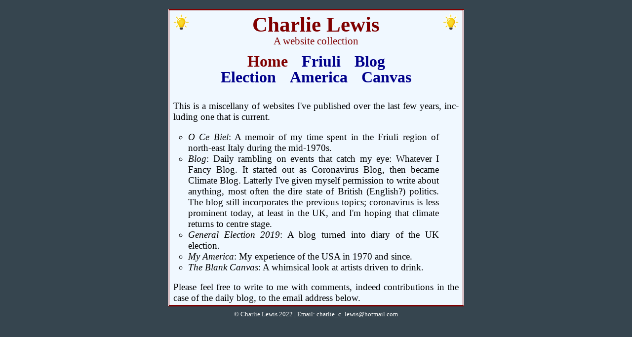

--- FILE ---
content_type: text/html
request_url: https://www.charlielewis.uk/index.html
body_size: 1774
content:
<!DOCTYPE HTML>
<html>
<head>
<!-- Charlie Lewis website collection -->
<!-- Start of definitions and tags -->
<meta http-equiv="content-type" content="text/html; charset=ISO-8859-1">
<title>Charlie Lewis</title>
<meta content="Charlie Lewis recent website collection O Ce Biel Friuli north-east Italy mid-1970s Climate Blog Earthshot Prize Blog Coronavirus Blog Covid-19 pandemic General Election UK 2019 My America USA Blank Canvas artists driven to drink" name="keywords">
<meta content="A collection of recent websites by Charlie Lewis." name="description">
<meta content="Charlie Lewis" name="Author">
<meta name="viewport" content="width=device-width">
<link rel="stylesheet" type="text/css" href="charlielewis.css">
<link rel="icon" type="image/png" href="favicon.png" sizes="32x32">
<!-- Script for Clarity statistics -->
<script type="text/javascript">
    (function(c,l,a,r,i,t,y){
        c[a]=c[a]||function(){(c[a].q=c[a].q||[]).push(arguments)};
        t=l.createElement(r);t.async=1;t.src="https://www.clarity.ms/tag/"+i;
        y=l.getElementsByTagName(r)[0];y.parentNode.insertBefore(t,y);
    })(window, document, "clarity", "script", "6n9a5fxczd");
</script>
<!-- end of script for Clarity statistics -->
</head>
<!-- end of definitions scripts and tags -->


<!-- Start of main frame for entire page -->
<body class="Background1">
<div align="center">
<br>
<table class="MainFrame">
<tbody>
<tr>

<!-- Start of main name banner -->
<td class="MainTitleText">
<img src="favicon.png" title="Charlie Lewis website collection" alt="Charlie Lewis website collection" style="width: 32px; height: 32px;" align="right">
Charlie Lewis
<img style="width: 32px; height: 32px;" alt="Charlie Lewis website collection" title="Charlie Lewis website collections" src="favicon.png" align="left">
</td>
</tr>
<tr>
<td class="StrapLine1Text">A website collection
<br>
<br>

</td>
</tr>
<!-- End of main name banner -->


<!-- Menu table -->
<tr>
<td class="MenuTable">
<a class="MenuPadding" href="index.html" target="_top" style="font-size: 24pt; text-decoration: none; color: maroon;" title="Charlie Lewis Home Page">Home</a>
<a class="MenuPadding" href="http://www.o-ce-biel.com" target="_top" style="font-size: 24pt; text-decoration: none; color: darkblue;" title="O Ce Biel - memoir of Friuli" alt="O Ce Biel - memoir of Friuli">Friuli</a>
<a class="MenuPadding" href="http://www.climateblog.uk" target="_top" style="font-size: 24pt; text-decoration: none; color: darkblue;" title="Whatever I Fancy Blog" alt="Whatever I Fancy Blog">Blog</a>
</td>
</tr>
<tr>
<td class="MenuTable">
<a class="MenuPadding" href="geb/index.html" target="_top" style="font-size: 24pt; text-decoration: none; color: darkblue;" title="Diary of the 2019 UK General Election" alt="Diary of the 2019 UK General Election">Election</a>
<a class="MenuPadding" href="ma/index.html" target="_top" style="font-size: 24pt; text-decoration: none; color: darkblue;" title="My America" alt="My America">America</a>
<a class="MenuPadding" href="tbc/index.html" target="_top" style="font-size: 24pt; text-decoration: none; color: darkblue;" title="The Blank Canvas - Artists in the Pub" alt="The Blank Canvas - Artists in the Pub">Canvas</a>
</td>
</tr>
<!-- end of menu table -->


<!-- Main text -->
<tr>
<td class="RegularText">
<br>
This is a miscellany of websites I've published over the last few years, inc&shy;lud&shy;ing one that is current.
<div class="IndentedBulletNormalText">
<ul style="list-style-type: circle; margin-right: 20px;">
<li><i>O Ce Biel</i>: A memoir of my time spent in the Friuli region of north-east Italy during the mid-1970s.</li>
<li><i>Blog</i>: Daily rambling on events that catch my eye: Whatever I Fancy Blog. It started out as Coronavirus Blog, then became Climate Blog. Latterly I've given myself permission to write about anything, most often the dire state of British (English?) politics. The blog still incor&shy;porates the previous topics; coronavirus is less promin&shy;ent today, at least in the UK, and I'm hoping that climate returns to centre stage.</li>
<li><i>General Election 2019</i>: A blog turned into diary of the UK election.</i>
<li><i>My America</i>: My experience of the USA in 1970 and since.</i>
<li><i>The Blank Canvas</i>: A whimsical look at artists driven to drink.</li>
</ul>
</div>
Please feel free to write to me with comments, indeed contributions in the case of the daily blog, to the email address below.
</td>
</tr>
<!-- end of main text -->
</tbody>
</table>
</div>

<!-- copyright text outside border -->
<div align="center">
<table class="CopyrightText">
  <tbody>
    <tr>
      <td>© Charlie Lewis 2022 | Email: charlie_c_lewis@hotmail.com
	  <br>
	  <br>
	  </td>
    </tr>
  </tbody>
</table>
</div>

</body></html>

--- FILE ---
content_type: text/css
request_url: https://www.charlielewis.uk/charlielewis.css
body_size: 1405
content:
.Background1
{
margin-top: 0px;
background-color: rgb(54, 69, 79);
}
.MainFrame
{
text-align: center;
border-style: solid double;
border-color: maroon;
background-color: aliceblue;  
padding: 5px;
width: 600px;
}
.MainTitleText
{
line-height: 100%;
font-family: calibri;
font-size: 32pt;
font-weight: bold;
color: maroon;
}
.StrapLine1Text
{
line-height: 80%;
font-family: calibri;
font-size: 16pt;
color: maroon;
}
.StrapLine2Text
{
position: relative;
top: -5px;
font-family: calibri;
font-size: 24pt;
color: maroon;
font-weight: bold;
}
.MainPictureShift
{
position: relative;
top: 5px;
}
.RegularText
{
position: relative;
top: 5px;
width: 600px;
font-family: calibri;
font-size: 14pt;
color: black;
text-align: justify;
}
.IndentedRegularText
{
position: relative;
font-family: calibri;
font-size: 14pt;
color: black;
text-align: justify;
margin-left: 20px;
}
.ExplanationText
{
position: relative;
top: 5px;
width: 580px;
font-family: calibri;
font-size: 14pt;
font-style: italic;
color: black;
text-align: justify;
}
.DayandDateText
{
position: relative;
top: 5px;
font-family: calibri;
font-size: 14pt;
font-style: italic;
font-weight: bold;
color: black;
text-align: left;
}	
.TimeText
{
position: relative;
top: 5px;
font-family: calibri;
font-size: 14pt;
font-style: italic;
color: black;
text-align: left;
}	
}
.RegularTextHeader
{
position: relative;
font-family: calibri;
font-size: 20pt;
color: black;
font-weight: bold;
text-align: center;
}
.LiftLine
{
position: relative;
top: -40px;	
}
.CaptionTextLift
{
position: relative;
top: -10px;	
font-family: calibri;
font-size: 10pt;
color: black;
}
.CaptionText
{
font-family: calibri;
font-size: 10pt;
color: black;
}
.SongHeader
{
position: relative;
font-family: calibri;
font-size: 16pt;
color: black;
font-weight: bold;
text-align: center;
}
.DifferentAuthorHeader
{
position: relative;
top: 5px;
font-family: calibri;
font-size: 14pt;
color: black;
font-weight: bold;
font-style: italic;
text-align: left;
}
.IndentedText
{
padding-right: 50px;
padding-left: 50px;
font-family: calibri;
font-size: 14pt;
color: black;
text-align: justify;
}
.IndentedItalicText
{
margin-right: 20px; 
margin-left: 20px;
font-family: calibri;
font-size: 14pt;
font-style: italic;
color: black;
text-align: justify;
}
.IndentedSmallerBulletText
{
margin-right: 0px; 
margin-left: 0px;
font-family: calibri;
font-size: 13pt;
font-style: normal;
color: black;
text-align: justify;
line-height: 120%;
list-style-type: disc;
}
.IndentedBulletNormalText
{
margin-right: 20px; 
margin-left: -10px;
font-family: calibri;
font-size: 14pt;
font-style: normal;
color: black;
text-align: justify;
line-height: 120%;
list-style-type: disc;
}
.IndentedSmallerNumberedListNormalText
{
margin-right: 20px; 
margin-left: 0px;
font-family: calibri;
font-size: 14pt;
font-style: normal;
color: black;
text-align: justify;
line-height: 100%;
}
.IndentedSmallerText
{
margin-right: 10px; 
margin-left: 10px;
font-family: calibri;
font-size: 13pt;
font-style: normal;
color: black;
text-align: justify;
line-height: 120%;
}
.IndentedSmallerItalicText
{
margin-right: 10px; 
margin-left: 10px;
font-family: calibri;
font-size: 13pt;
font-style: italic;
color: black;
text-align: justify;
line-height: 100%;
}
.IndentedSmallerItalicBulletText
{
margin-right: 10px; 
font-family: calibri;
font-size: 13pt;
font-style: italic;
color: black;
text-align: justify;
line-height: 110%;
list-style-type: circle;
}
.CopyrightText
{
position: relative;
top: 5px;
font-family: calibri;
font-size: 10pt;
color: white;
font-weight: normal;
text-align: center;
}
.ShallowLineSpacing
{
line-height: 20%;
}
.MenuTable
{
line-height: 140%;
font-family: Calibri;
font-size: 12pt;
font-weight: bold;
text-align: center; 
vertical-align: middle;
padding-left: 10px;
padding-right: 10px;
}
.MenuPadding
{
padding-left: 12px;
padding-right: 12px;
}
.SongTable
{
width:700px;
margin-left: 80px;
line-height: 90%;	
}
.SongColumn
{
width:350px;
}
.VideoBorder
{
	border: 1px solid black;
}
sup, sub {
  vertical-align: baseline;
  position: relative;
  top: -0.4em;
}
sub { 
  top: 0.2em; 
}
.TwoColumnCellOne
{
font-family: calibri;
font-size: 12pt;	
position: relative;
left: 10px;
line-height: 90%;
}
.TwoColumnCellTwo
{
font-family: calibri;
font-size: 12pt;	
position: relative;
left: 30px;
line-height: 90%;
}
.ThreeColumnCellOne
{
font-family: calibri;
font-size: 12pt;	
position: relative;
left: 10px;
line-height: 90%;
vertical-align: top;
}
.ThreeColumnCellTwo
{
font-family: calibri;
font-size: 12pt;	
position: relative;
left: 20px;
line-height: 90%;
vertical-align: top;
}
.ThreeColumnCellThree
{
font-family: calibri;
font-size: 12pt;	
position: relative;
left:30px;
line-height: 90%;
vertical-align: top;

}
.BasqueThreeColumnCellOne
{
font-family: calibri;
font-size: 13pt;	
position: relative;
left: 20px;
line-height: 90%;
vertical-align: top;
}
.BasqueThreeColumnCellTwo
{
font-family: calibri;
font-size: 13pt;	
position: relative;
left: 90px;
line-height: 90%;
vertical-align: top;
}
.BasqueThreeColumnCellThree
{
font-family: calibri;
font-size: 13pt;	
position: relative;
left: 160px;
line-height: 90%;
vertical-align: top;

}
.FourColumnCellOne
{
font-family: calibri;
font-size: 12pt;	
position: relative;
left: 10px;
line-height: 90%;
vertical-align: top;
}
.FourColumnCellTwo
{
font-family: calibri;
font-size: 12pt;	
position: relative;
left: 30px;
line-height: 90%;
vertical-align: top;

}
.FourColumnCellThree
{
font-family: calibri;
font-size: 12pt;	
position: relative;
left: 50px;
line-height: 90%;
vertical-align: top;

}
.FourColumnCellFour
{
font-family: calibri;
font-size: 12pt;	
position: relative;
left: 70px;
line-height: 90%;
vertical-align: top;

}
.SixColumnCellOne
{
font-family: calibri;
font-size: 12pt;	
position: relative;
left: 10px;
line-height: 90%;
vertical-align: top;
}
.SixColumnCellTwo
{
font-family: calibri;
font-size: 12pt;	
position: relative;
left: 35px;
line-height: 90%;
vertical-align: top;

}
.SixColumnCellThree
{
font-family: calibri;
font-size: 12pt;	
position: relative;
left: 45px;
line-height: 90%;
vertical-align: top;

}
.SixColumnCellFour
{
font-family: calibri;
font-size: 12pt;	
position: relative;
left: 45px;
line-height: 90%;
vertical-align: top;
}
.SixColumnCellFive
{
font-family: calibri;
font-size: 12pt;	
position: relative;
left: 55px;
line-height: 90%;
vertical-align: top;
}
.SixColumnCellSix
{
font-family: calibri;
font-size: 12pt;	
position: relative;
left: 65px;
line-height: 90%;
vertical-align: top;
}
.DialogueHeader
{
font-size: 12pt;
font-style: italic;
font-weight: bold;
position: relative;
left: 5px;
vertical-align: top;
width: 200px;
line-height: 90%;	
}
.DialogueCellOne
{
font-size: 12pt;
font-style: italic;
position: relative;
left: 5px;
vertical-align: top;
width: 10px;
line-height: 90%;
}
.DialogueCellTwo
{
font-size: 12pt;
font-style: italic;
position: relative;
left: 10px;
line-height: 90%;
margin-right: 20px;
}
.CVBJokeDialogueCellOne
{
font-size: 13pt;
font-style: italic;
position: relative;
left: -3px;
vertical-align: top;
line-height: 90%;
}
.CVBJokeDialogueCellTwo
{
font-size: 13pt;
font-style: italic;
position: relative;
left: 10px;
line-height: 90%;
margin-right: 20px;
}
.PartyTableNotes
{
position: relative;
left: 10px;
font-size: 12pt;
font-style: italic;
line-height: 80%;
}
.LabourBannerBold
{
font-family: paralucent, sans-serif;
font-style: normal;
font-weight: 600;
font-size: 48pt;
color: crimson;
line-height: 90%;
}
.embed-smaller-twitter 
{
    width: 75% !important;
}
.blockquotestyling
{
width: 380px;
background-color: lightcyan;
margin-right: 10px; 
margin-left: 5px;
border: 1px solid darkblue;
border-radius: 10px;
padding: 10px 10px 10px 10px;
}
@font-face {
font-family: LucidaHW;
src: local("Lucida Handwriting"),
	 url(lucidahandwriting-webfont.woff2) format('woff2'), 
     url(lucidahandwriting-webfont.woff) format('woff');
}
.iframe.position
{
	position: absolute;
	top: 0;
}
.rainbowtext 
{
background-image: linear-gradient(to left, violet, indigo, blue, green, yellow, orange, red);
-webkit-background-clip: text;
-webkit-text-fill-color: transparent;
font-size: 19.3pt;
font-family: calibri;
font-weight: 900;
}
